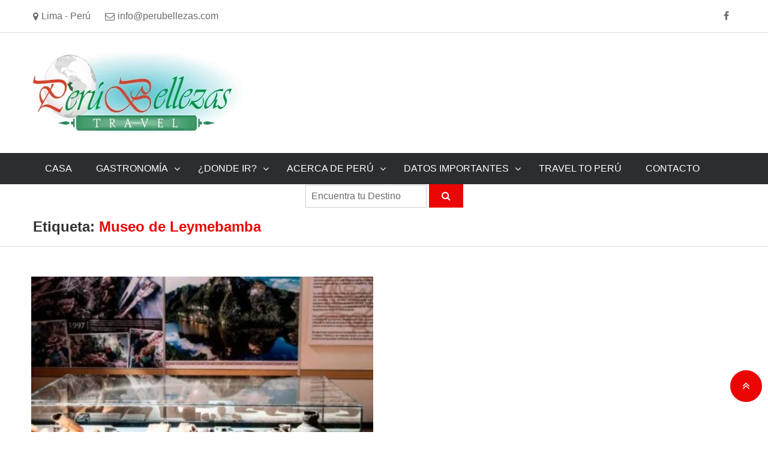

--- FILE ---
content_type: text/css
request_url: https://perubellezas.com/wp-content/litespeed/ucss/ab90449486d3aef0924d6c29c3501317.css?ver=12133
body_size: 4371
content:
@font-face{font-display:swap;font-family:"Glyphicons Halflings";src:url(/wp-content/plugins/content-views-query-and-display-post-page/public/assets/fonts/glyphicons-halflings-regular.eot);src:url(/wp-content/plugins/content-views-query-and-display-post-page/public/assets/fonts/glyphicons-halflings-regular.eot?#iefix)format("embedded-opentype"),url(/wp-content/plugins/content-views-query-and-display-post-page/public/assets/fonts/glyphicons-halflings-regular.woff2)format("woff2"),url(/wp-content/plugins/content-views-query-and-display-post-page/public/assets/fonts/glyphicons-halflings-regular.woff)format("woff"),url(/wp-content/plugins/content-views-query-and-display-post-page/public/assets/fonts/glyphicons-halflings-regular.ttf)format("truetype"),url(/wp-content/plugins/content-views-query-and-display-post-page/public/assets/fonts/glyphicons-halflings-regular.svg#glyphicons_halflingsregular)format("svg")}:where(.wp-block-calendar table:not(.has-background) th){background:#ddd}.wp-block-columns{align-items:normal!important;box-sizing:border-box;display:flex;flex-wrap:wrap!important;margin-bottom:1.75em}@media (min-width:782px){.wp-block-columns{flex-wrap:nowrap!important}}@media (max-width:781px){.wp-block-columns:not(.is-not-stacked-on-mobile)>.wp-block-column{flex-basis:100%!important}}@media (min-width:782px){.wp-block-columns:not(.is-not-stacked-on-mobile)>.wp-block-column{flex-basis:0;flex-grow:1}}.wp-block-column{flex-grow:1;min-width:0;overflow-wrap:break-word;word-break:break-word}ul{box-sizing:border-box;list-style:disc;margin:0 0 .5em 1em;padding:0}:root{--wp--preset--font-size--normal:16px;--wp--preset--font-size--huge:42px}.screen-reader-text{word-wrap:normal!important;border:0;-webkit-clip-path:inset(50%);clip-path:inset(50%);margin:-1px;padding:0}.screen-reader-text:focus{-webkit-clip-path:none;clip-path:none;background-color:#f1f1f1;border-radius:3px;box-shadow:0 0 2px 2px rgba(0,0,0,.6);clip:auto!important;color:#21759b;display:block;font-size:16px;font-size:.875rem;font-weight:700;height:auto;left:5px;line-height:normal;padding:15px 23px 14px;text-decoration:none;top:5px;width:auto;z-index:100000}body{--wp--preset--color--black:#000;--wp--preset--color--cyan-bluish-gray:#abb8c3;--wp--preset--color--white:#fff;--wp--preset--color--pale-pink:#f78da7;--wp--preset--color--vivid-red:#cf2e2e;--wp--preset--color--luminous-vivid-orange:#ff6900;--wp--preset--color--luminous-vivid-amber:#fcb900;--wp--preset--color--light-green-cyan:#7bdcb5;--wp--preset--color--vivid-green-cyan:#00d084;--wp--preset--color--pale-cyan-blue:#8ed1fc;--wp--preset--color--vivid-cyan-blue:#0693e3;--wp--preset--color--vivid-purple:#9b51e0;--wp--preset--gradient--vivid-cyan-blue-to-vivid-purple:linear-gradient(135deg,rgba(6,147,227,1) 0%,#9b51e0 100%);--wp--preset--gradient--light-green-cyan-to-vivid-green-cyan:linear-gradient(135deg,#7adcb4 0%,#00d082 100%);--wp--preset--gradient--luminous-vivid-amber-to-luminous-vivid-orange:linear-gradient(135deg,rgba(252,185,0,1) 0%,rgba(255,105,0,1) 100%);--wp--preset--gradient--luminous-vivid-orange-to-vivid-red:linear-gradient(135deg,rgba(255,105,0,1) 0%,#cf2e2e 100%);--wp--preset--gradient--very-light-gray-to-cyan-bluish-gray:linear-gradient(135deg,#eee 0%,#a9b8c3 100%);--wp--preset--gradient--cool-to-warm-spectrum:linear-gradient(135deg,#4aeadc 0%,#9778d1 20%,#cf2aba 40%,#ee2c82 60%,#fb6962 80%,#fef84c 100%);--wp--preset--gradient--blush-light-purple:linear-gradient(135deg,#ffceec 0%,#9896f0 100%);--wp--preset--gradient--blush-bordeaux:linear-gradient(135deg,#fecda5 0%,#fe2d2d 50%,#6b003e 100%);--wp--preset--gradient--luminous-dusk:linear-gradient(135deg,#ffcb70 0%,#c751c0 50%,#4158d0 100%);--wp--preset--gradient--pale-ocean:linear-gradient(135deg,#fff5cb 0%,#b6e3d4 50%,#33a7b5 100%);--wp--preset--gradient--electric-grass:linear-gradient(135deg,#caf880 0%,#71ce7e 100%);--wp--preset--gradient--midnight:linear-gradient(135deg,#020381 0%,#2874fc 100%);--wp--preset--duotone--dark-grayscale:url('#wp-duotone-dark-grayscale');--wp--preset--duotone--grayscale:url('#wp-duotone-grayscale');--wp--preset--duotone--purple-yellow:url('#wp-duotone-purple-yellow');--wp--preset--duotone--blue-red:url('#wp-duotone-blue-red');--wp--preset--duotone--midnight:url('#wp-duotone-midnight');--wp--preset--duotone--magenta-yellow:url('#wp-duotone-magenta-yellow');--wp--preset--duotone--purple-green:url('#wp-duotone-purple-green');--wp--preset--duotone--blue-orange:url('#wp-duotone-blue-orange');--wp--preset--font-size--small:13px;--wp--preset--font-size--medium:20px;--wp--preset--font-size--large:36px;--wp--preset--font-size--x-large:42px;--wp--preset--spacing--20:.44rem;--wp--preset--spacing--30:.67rem;--wp--preset--spacing--40:1rem;--wp--preset--spacing--50:1.5rem;--wp--preset--spacing--60:2.25rem;--wp--preset--spacing--70:3.38rem;--wp--preset--spacing--80:5.06rem;--wp--preset--shadow--natural:6px 6px 9px rgba(0,0,0,.2);--wp--preset--shadow--deep:12px 12px 50px rgba(0,0,0,.4);--wp--preset--shadow--sharp:6px 6px 0px rgba(0,0,0,.2);--wp--preset--shadow--outlined:6px 6px 0px -3px rgba(255,255,255,1),6px 6px rgba(0,0,0,1);--wp--preset--shadow--crisp:6px 6px 0px rgba(0,0,0,1)}:where(.is-layout-flex){gap:.5em}body .is-layout-constrained>:where(:not(.alignleft):not(.alignright):not(.alignfull)){max-width:var(--wp--style--global--content-size);margin-left:auto!important;margin-right:auto!important}body .is-layout-flex{display:flex;flex-wrap:wrap;align-items:center}body .is-layout-flex>*{margin:0}:where(.wp-block-columns.is-layout-flex){gap:2em}@font-face{font-display:swap;font-family:"et-line";src:url(/wp-content/themes/x-store/assets/fonts/et-line.eot);src:url(/wp-content/themes/x-store/assets/fonts/et-line.eot?#iefix)format("embedded-opentype"),url(/wp-content/themes/x-store/assets/fonts/et-line.woff)format("woff"),url(/wp-content/themes/x-store/assets/fonts/et-line.ttf)format("truetype"),url(/wp-content/themes/x-store/assets/fonts/et-line.svg#et-line)format("svg");font-weight:400;font-style:normal}@font-face{font-display:swap;font-family:"FontAwesome";src:url(/wp-content/themes/x-store/assets/fonts/fontawesome-webfont.eot?v=4.7.0);src:url(/wp-content/themes/x-store/assets/fonts/fontawesome-webfont.eot?#iefix&v=4.7.0)format("embedded-opentype"),url(/wp-content/themes/x-store/assets/fonts/fontawesome-webfont.woff2?v=4.7.0)format("woff2"),url(/wp-content/themes/x-store/assets/fonts/fontawesome-webfont.woff?v=4.7.0)format("woff"),url(/wp-content/themes/x-store/assets/fonts/fontawesome-webfont.ttf?v=4.7.0)format("truetype"),url(/wp-content/themes/x-store/assets/fonts/fontawesome-webfont.svg?v=4.7.0#fontawesomeregular)format("svg");font-weight:400;font-style:normal}.fa{display:inline-block;font:14px/1 FontAwesome;font-size:inherit;text-rendering:auto;-webkit-font-smoothing:antialiased;-moz-osx-font-smoothing:grayscale}.fa-search:before{content:""}.fa-envelope-o:before{content:""}.fa-map-marker:before{content:""}.fa-angle-double-up:before{content:""}html{font-family:sans-serif;-webkit-text-size-adjust:100%;-ms-text-size-adjust:100%;box-sizing:border-box}article,aside,footer,header,main,nav{display:block}a{background-color:transparent;color:#f31f1f;text-decoration:inherit}img{border:0;height:auto;max-width:100%}svg:not(:root){overflow:hidden}button,input{font:inherit;margin:0}button{overflow:visible;text-transform:none;-webkit-appearance:button;cursor:pointer}button::-moz-focus-inner,input::-moz-focus-inner{border:0;padding:0;outline:0}input[type=search]{-webkit-appearance:textfield;box-sizing:content-box;color:#666;border:1px solid #ccc;padding:6px 0 6px 9px}input[type=search]::-webkit-search-cancel-button,input[type=search]::-webkit-search-decoration{-webkit-appearance:none}body,input{color:#404040;font-size:16px;line-height:1.5}body{color:#6a6a6a;margin:0;font-weight:400;background-color:#fff}h1,h2,p{margin:0 0 15px}body,h1,h2{font-family:"Roboto",sans-serif}h1,h2{color:#313131;font-weight:600}h1{font-size:28px}h2{font-size:24px}i{font-style:italic}*,:after,:before{box-sizing:inherit}li>ul{margin-bottom:0;margin-left:1.5em}button,button:hover{-webkit-transition:.4s ease-in-out;-moz-transition:.4s ease-in-out;-o-transition:.4s ease-in-out;transition:.4s ease-in-out;color:#fff}button{background:#eb0505 0 0;font-size:16px;line-height:1;padding:10px 20px;display:inline-block;font-family:"Roboto",sans-serif;border:1px solid #eb0505;font-weight:400}button:hover{background-color:#212121;border-color:#212121}button:active,button:focus{border-color:#aaa #bbb #bbb;box-shadow:inset 0-1px 0 rgba(255,255,255,.5),inset 0 2px 5px rgba(0,0,0,.15);outline:0}input[type=search]:focus{color:#111;outline:0}::-webkit-input-placeholder{color:#6a6a6a}:-moz-placeholder{color:#6a6a6a}::-moz-placeholder{color:#6a6a6a}:-ms-input-placeholder{color:#6a6a6a}a:visited{color:#f31f1f}a:active,a:focus,a:hover{color:#f31f1f}a:focus{outline:inherit}a:active,a:hover{outline:0}#main-nav{display:block;transition:all .5s ease-in-out 0s;width:auto}.main-navigation ul{display:block;margin:0;padding:0}.main-navigation ul ul{background-color:#2b2d2e;box-shadow:none;left:-9999px;margin:0;min-width:200px;opacity:0;position:absolute;top:100%;transition:opacity .4s ease-in-out 0s;z-index:-9999}.main-navigation li{position:relative;display:inline-block;margin-bottom:0;float:left}.main-navigation ul>li:hover>ul{opacity:1;left:0;z-index:9999}.main-navigation li li{float:none;display:block}.main-navigation ul li li:first-child>a{border-left:none}.main-navigation ul li a{color:#fff;display:block;font-size:16px;padding:18px 20px;position:relative;z-index:99;font-weight:500;line-height:1;text-transform:uppercase}.main-navigation ul ul a{border-left:medium none;border-right:medium none;font-size:16px;height:auto;padding:15px;text-align:left;width:100%}.main-navigation ul li.menu-item-has-children ul.sub-menu li a,.main-navigation ul li.menu-item-has-children ul.sub-menu li a:hover{color:#fff}.main-navigation ul ul a:hover{background:#f31f1f}.main-navigation ul li.menu-item-has-children>a:after{content:"";font-family:FontAwesome;margin-left:10px;margin-right:0;right:10px;transform:translate(0,-50%);-moz-transform:translate(0,-50%);-webkit-transform:translate(0,-50%);-ms-transform:translate(0,-50%);-o-transform:translate(0,-50%);position:absolute;top:50%}.main-navigation ul li.menu-item-has-children a{padding-right:30px}.screen-reader-text{clip:rect(1px,1px,1px,1px);position:absolute!important;height:1px;width:1px;overflow:hidden}.clear-fix:after,.clear-fix:before,.entry-content:after,.entry-content:before,.site-content:after,.site-content:before,.site-footer:after,.site-footer:before,.site-header:after,.site-header:before{content:"";display:table}.clear-fix:after,.entry-content:after,.site-content:after,.site-footer:after,.site-header:after{clear:both}.widget{margin:30px 0 0}.widget:first-child{margin:0}.hentry{margin:0 0 1.5em}.byline,.updated:not(.published){display:none}.entry-content{margin:15px 0 0}.entry-footer>span,.entry-meta>span{margin:0 10px 0 0}.entry-meta>span a{color:#6a6a6a;font-style:normal}.entry-footer>span a{font-style:normal}.entry-footer>span:before,.entry-meta>span:before{display:inline-block;font-family:FontAwesome;height:15px;margin-right:8px;content:"";color:#6a6a6a}.entry-meta .byline .author.vcard{margin-left:-4px;margin-right:0}.entry-footer span{margin-right:15px}span.comments-link:before{content:""}.entry-meta .posted-on:before{content:""}.entry-footer>.cat-links:before{content:""}.entry-meta .byline:before{content:""}#page{background-color:#fff;position:relative;margin:0 auto}.container{max-width:1210px;margin:0 auto;padding-left:20px;padding-right:20px}.inner-wrapper{margin-left:-15px;margin-right:-15px}li,p{font-family:"Roboto",sans-serif;font-weight:400;font-size:16px;line-height:26px;color:#6a6a6a}#content{padding:50px 0;clear:both}.social-widgets,.social-widgets ul li,.social-widgets ul li a{display:inline-block}#footer-widgets .widget ul,.social-widgets ul{list-style:none;margin:0}.social-widgets ul li{margin-right:10px;line-height:1}.social-widgets ul li a{font-size:0;line-height:1;height:40px;width:40px;background:0 0;text-align:center;border:1px solid #a1a1a1;border-radius:50%}.social-widgets ul li a:before{color:#6a6a6a;content:"";display:block;font-family:FontAwesome;font-weight:400;font-size:20px;line-height:39px}.social-widgets ul li a[href*="facebook.com"]:before{content:""}.social-widgets ul li a:hover:before{color:#fff}.social-widgets ul li a:hover{border-color:transparent}.social-widgets ul li a[href*="facebook.com"]:hover{background-color:#3b5998}.main-nav-holder,.main-navigation-wrapper,.site-header,.site-header .bottom-header,.top-header,.top-header .top-header-content{float:left;width:100%}.top-header{background:rgba(255,255,255,.15);padding-top:15px;padding-bottom:15px;border-bottom:1px solid #ddd}.top-header .top-info-left{float:left}.top-header .top-info-right{float:right}.top-contact-info{display:inline-block}.top-contact-info span{color:#6a6a6a;display:inline-block;padding-left:10px;padding-right:10px;line-height:1}.top-contact-info span:first-child{padding-left:0}.top-contact-info span:last-child{border-right:0}.top-contact-info span i{font-family:"FontAwesome";float:left;margin-right:5px}.top-header .social-widgets ul li a{height:auto;width:auto;border:0}.top-contact-info span i,.top-header .social-widgets ul li a:before{color:#6a6a6a;font-size:16px;line-height:1}.top-header .social-widgets ul li a:hover{background:0 0}.site-header .bottom-header{padding:30px 0}#main-nav,.site-branding,.site-branding a{float:left}.site-branding{line-height:0}.main-navigation ul li a:hover{background:#eb0505;color:#fff}.main-navigation ul li a,.main-navigation ul li a:hover{-webkit-transition:.4s ease-in-out;-moz-transition:.4s ease-in-out;-o-transition:.4s ease-in-out;transition:.4s ease-in-out}.main-nav-holder{background:#2b2d2e;min-height:50px}.byline,.copyright-wrapper .copyright,.copyright-wrapper .site-info,.page-title span,.posted-on{display:inline-block}.byline:before,.posted-on:before{color:#6a6a6a;margin-right:8px;font-size:16px;font-family:"FontAwesome"}.byline:before{content:""}.posted-on:before{content:""}.page-title{position:relative;float:left;line-height:1}.page-title h1{margin-bottom:0;font-size:24px}.page-title span{color:#eb0505}#primary,#primary .post{padding-left:15px;padding-right:15px}#primary{float:left;width:70%}#primary .post{display:inline-block;width:50%;margin-left:-3px;vertical-align:top;margin-bottom:30px}#primary .post .content-wrap,#primary .post .featured-thumb,#primary .post .featured-thumb a,#primary .post .featured-thumb img{display:inline-block;width:100%}#primary .post .entry-title{margin-top:0;margin-bottom:5px;font-weight:400;font-size:28px}#primary .post .entry-title a{color:#313131}#primary .post .entry-title a:hover{color:#eb0505}#primary .post .featured-thumb{line-height:0;float:left}#primary .post .content-wrap{padding:20px;box-shadow:0 0 14px rgba(0,0,0,.1)}.entry-footer>span a{color:#848484}#primary .post .content-wrap .entry-footer{padding:10px 0;border-top:1px solid #ddd}#breadcrumb{background:#fff;padding:20px 0;border-bottom:1px solid #ddd}#breadcrumb,#footer-widgets,.copyright-wrapper,.site-footer{float:left;width:100%}#footer-widgets .footer-active-1{float:left}#footer-widgets{background:#252525;padding:75px 0;position:relative}#footer-widgets .widget-column{padding-left:15px;padding-right:15px}#footer-widgets .footer-active-1{width:100%}#footer-widgets p{color:#6a6a6a;font-size:16px;font-weight:400;margin-bottom:15px}.site-footer{background:#1e1e1e;padding-top:25px;padding-bottom:25px}.copyright-wrapper,.gotop{text-align:center}.site-footer .site-info,.site-footer .site-info a{color:#6a6a6a}.gotop{background-color:#eb0505;border-radius:50%;height:53px;width:53px;bottom:50px;color:#fff;display:none;float:right;position:fixed;right:10px;z-index:99999;transition:all .5s ease-in-out 0s}.gotop i{font-size:20px;color:#fff;line-height:53px}@media screen and (max-width:1180px){.container{max-width:100%}}@media screen and (max-width:991px){#primary .post{width:100%;margin-left:0;padding-left:0;padding-right:0}#main-nav{display:none}.main-navigation ul li ul{position:relative;top:0;left:0!important;opacity:1}}@media screen and (max-width:850px){.site-header .bottom-header{padding:20px 0}.site-branding{position:relative;z-index:99999;margin-top:0}.top-header .top-info-left,.top-header .top-info-right{width:100%;text-align:center}.social-widgets ul{float:left}#primary{width:60%}}@media screen and (max-width:767px){#primary{width:100%}.top-contact-info span{padding-left:5px;padding-right:5px}.social-widgets ul li{margin-right:5px}#footer-widgets .widget-column{margin-bottom:30px}#footer-widgets .widget-column:last-child{margin-bottom:0}.page-title{line-height:1.2}.site-branding,.site-header .bottom-header{text-align:center;width:100%}.site-branding{margin-bottom:10px}}@media screen and (max-width:479px){.top-header .top-info-left,.top-header .top-info-right{width:100%;text-align:center}.top-header .top-info-right{margin-top:10px}.top-contact-info span:last-child{margin-top:5px}}.site-content{overflow:hidden}.global-layout-no-sidebar .container{max-width:1200px;padding-right:15px;padding-left:15px}.global-layout-no-sidebar #primary{float:inherit;width:100%}#cookie-notice{position:fixed;min-width:100%;height:auto;z-index:100000;font-size:13px;letter-spacing:0;line-height:20px;left:0;text-align:center;font-weight:400;font-family:-apple-system,BlinkMacSystemFont,Arial,Roboto,"Helvetica Neue",sans-serif}#cookie-notice,#cookie-notice *{-webkit-box-sizing:border-box;-moz-box-sizing:border-box;box-sizing:border-box}#cookie-notice .cookie-notice-container{display:block}#cookie-notice.cookie-notice-hidden .cookie-notice-container{display:none}.cn-position-bottom{bottom:0}.cookie-notice-container{padding:15px 30px;text-align:center;width:100%;z-index:2}.cn-close-icon{position:absolute;right:15px;top:50%;margin-top:-10px;width:15px;height:15px;opacity:.5;padding:10px;outline:0;cursor:pointer}.cn-close-icon:hover{opacity:1}.cn-close-icon:after,.cn-close-icon:before{position:absolute;content:" ";height:15px;width:2px;top:3px;background-color:gray}.cn-close-icon:before{transform:rotate(45deg)}.cn-close-icon:after{transform:rotate(-45deg)}#cookie-notice .cn-button{margin:0 0 0 10px;display:inline-block}#cookie-notice .cn-button:not(.cn-button-custom){font-family:-apple-system,BlinkMacSystemFont,Arial,Roboto,"Helvetica Neue",sans-serif;font-weight:400;font-size:13px;letter-spacing:.25px;margin:0 0 0 10px;text-align:center;text-transform:none;display:inline-block;cursor:pointer;touch-action:manipulation;white-space:nowrap;outline:0;box-shadow:none;text-shadow:none;border:0;-webkit-border-radius:3px;-moz-border-radius:3px;border-radius:3px;text-decoration:none;padding:8.5px 10px;line-height:1;color:inherit}.cn-text-container{margin:0 0 6px}.cn-buttons-container,.cn-text-container{display:inline-block}@media all and (max-width:900px){.cookie-notice-container #cn-notice-buttons,.cookie-notice-container #cn-notice-text{display:block}#cookie-notice .cn-button{margin:0 5px 5px}}@media all and (max-width:480px){.cookie-notice-container{padding:15px 25px}}.wp-container-4.wp-container-4{flex-wrap:nowrap}